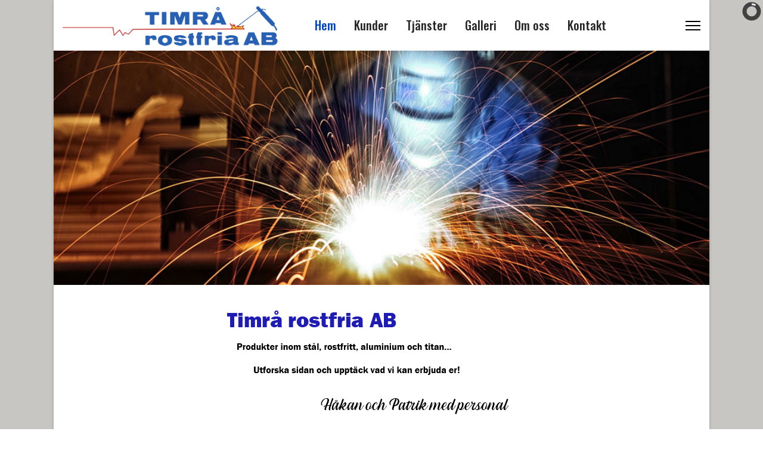

--- FILE ---
content_type: text/html; charset=utf-8
request_url: http://timrarostfria.se/index.php
body_size: 4089
content:

<!doctype html>
<html lang="sv-se" dir="ltr">
	<head>
		
		<meta name="viewport" content="width=device-width, initial-scale=1, shrink-to-fit=no">
		<meta charset="utf-8">
	<meta name="generator" content="Helix Ultimate - The Most Popular Joomla! Template Framework.">
	<title>Timrå rostfria AB</title>
	<link href="/index.php?format=feed&amp;type=rss" rel="alternate" type="application/rss+xml" title="RSS 2.0">
	<link href="/index.php?format=feed&amp;type=atom" rel="alternate" type="application/atom+xml" title="Atom 1.0">
	<link href="/images/favicon.ico" rel="shortcut icon" type="image/vnd.microsoft.icon">
<link href="/media/vendor/joomla-custom-elements/css/joomla-alert.min.css?0.2.0" rel="stylesheet" />
	<link href="/plugins/system/jce/css/content.css?badb4208be409b1335b815dde676300e" rel="stylesheet" />
	<link href="//fonts.googleapis.com/css?family=Oswald:100,100i,300,300i,400,400i,500,500i,700,700i,900,900i&amp;subset=cyrillic&amp;display=swap" rel="stylesheet" media="none" onload="media=&quot;all&quot;" />
	<link href="/templates/shaper_helixultimate/css/bootstrap.min.css" rel="stylesheet" />
	<link href="/plugins/system/helixultimate/assets/css/system-j4.min.css" rel="stylesheet" />
	<link href="/media/system/css/joomla-fontawesome.min.css?2ed656e103d570afbb38a70652064c0c" rel="stylesheet" />
	<link href="/templates/shaper_helixultimate/css/template.css" rel="stylesheet" />
	<link href="/templates/shaper_helixultimate/css/presets/preset1.css" rel="stylesheet" />
	<link href="/modules/mod_slideshowck/themes/default/css/camera.css" rel="stylesheet" />
	<style>body.site {background-image: url(/images/bakgrund0.png);background-repeat: inherit;background-size: inherit;background-attachment: inherit;background-position: 0 0;}</style>
	<style>h1{font-family: 'Oswald', sans-serif;font-weight: 800;text-decoration: none;}
</style>
	<style>.sp-megamenu-parent > li > a, .sp-megamenu-parent > li > span, .sp-megamenu-parent .sp-dropdown li.sp-menu-item > a{font-family: 'Oswald', sans-serif;font-size: 20px;font-weight: 500;text-decoration: none;}
</style>
	<style>.logo-image {height:70px;}.logo-image-phone {height:70px;}</style>
	<style>@media(max-width: 992px) {.logo-image {height: 36px;}.logo-image-phone {height: 36px;}}</style>
	<style>@media(max-width: 576px) {.logo-image {height: 36px;}.logo-image-phone {height: 36px;}}</style>
	<style>#sp-footer-1{ background-color:#000000;color:#FFFFFF;padding:20px 0px 22px 0px; }</style>
	<style>#sp-footer-1 a{color:#54A6F7;}</style>
	<style>#camera_wrap_110 .camera_pag_ul li img, #camera_wrap_110 .camera_thumbs_cont ul li > img {height:75px;}
@media screen and (max-width: 480px) {
		#camera_wrap_110 .camera_caption {
			font-size: 0.6em !important;
		}
}</style>
<script src="/media/vendor/jquery/js/jquery.min.js?3.6.0"></script>
	<script src="/media/legacy/js/jquery-noconflict.min.js?04499b98c0305b16b373dff09fe79d1290976288"></script>
	<script type="application/json" class="joomla-script-options new">{"data":{"breakpoints":{"tablet":991,"mobile":480},"header":{"stickyOffset":"100"}},"joomla.jtext":{"ERROR":"Fel","MESSAGE":"Meddelande","NOTICE":"Notis","WARNING":"Varning","JCLOSE":"St\u00e4ng","JOK":"OK","JOPEN":"\u00d6ppna"},"system.paths":{"root":"","rootFull":"http:\/\/timrarostfria.se\/","base":"","baseFull":"http:\/\/timrarostfria.se\/"},"csrf.token":"b698b933a3204050e2c56f19726355c0"}</script>
	<script src="/media/system/js/core.min.js?bea7b244e267b04087cedcf531f6fe827a8e101f"></script>
	<script src="/media/system/js/showon-es5.min.js?4773265a19291954f19755d6f2ade3ca7ed9022f" defer nomodule></script>
	<script src="/media/system/js/messages-es5.min.js?70b6651d6deab46dc8a25f03338f66f540cc62e2" nomodule defer></script>
	<script src="/media/system/js/showon.min.js?bfc733e48a923aaffb3d959cd04f176bad7d7d52" type="module"></script>
	<script src="/media/system/js/messages.min.js?7425e8d1cb9e4f061d5e30271d6d99b085344117" type="module"></script>
	<script src="/templates/shaper_helixultimate/js/bootstrap.bundle.min.js"></script>
	<script src="/templates/shaper_helixultimate/js/main.js"></script>
	<script src="/media/com_slideshowck/assets/jquery.easing.1.3.js"></script>
	<script src="/media/com_slideshowck/assets/camera.min.js?ver=2.3.14"></script>
	<script>template="shaper_helixultimate";</script>
	<script>
		jQuery(document).ready(function(){
			new Slideshowck('#camera_wrap_110', {
				height: '300',
				minHeight: '150',
				pauseOnClick: false,
				hover: 0,
				fx: 'random',
				loader: 'pie',
				pagination: 0,
				thumbnails: 0,
				thumbheight: 75,
				thumbwidth: 100,
				time: 6000,
				transPeriod: 1000,
				alignment: 'topCenter',
				autoAdvance: 1,
				mobileAutoAdvance: 1,
				portrait: 0,
				barDirection: 'leftToRight',
				imagePath: '/media/com_slideshowck/images/',
				lightbox: 'mediaboxck',
				fullpage: 0,
				mobileimageresolution: '0',
				navigationHover: false,
				mobileNavHover: false,
				navigation: false,
				playPause: false,
				barPosition: 'bottom',
				responsiveCaption: 0,
				keyboardNavigation: 0,
				titleInThumbs: 0,
				container: ''
		});
}); 
</script>
	</head>
	<body class="site helix-ultimate hu com-content view-featured layout-default task-none itemid-101 sv-se ltr sticky-header layout-boxed offcanvas-init offcanvs-position-right">

		
		
		<div class="body-wrapper">
			<div class="body-innerwrapper">
				
	<div class="sticky-header-placeholder"></div>
<header id="sp-header" class="header-with-social">
	<div class="container">
		<div class="container-inner">
			<div class="row">
				<!-- Logo -->
				<div id="sp-logo" class="has-border col-auto">
					<div class="sp-column">
													
							<div class="logo"><a href="/">
				<img class='logo-image '
					srcset='http://timrarostfria.se/images/logo.png 1x'
					src='http://timrarostfria.se/images/logo.png'
					alt='Timrå rostfria AB'
				/>
				</a></div>											</div>
				</div>

				<!-- Menu -->
				<div id="sp-menu" class="menu-with-social col-auto flex-auto">
					<div class="sp-column d-flex justify-content-between align-items-center">
						<div class="d-flex menu-wrap menu-with-offcanvas justify-content-between align-items-center flex-auto">
							<nav class="sp-megamenu-wrapper d-flex" role="navigation"><ul class="sp-megamenu-parent menu-animation-fade d-none d-lg-block"><li class="sp-menu-item current-item active"><a aria-current="page"  href="/index.php"  >Hem</a></li><li class="sp-menu-item"><a   href="/index.php/kunder"  >Kunder</a></li><li class="sp-menu-item"><a   href="/index.php/tjanster"  >Tjänster</a></li><li class="sp-menu-item"><a   href="/index.php/galleri"  >Galleri</a></li><li class="sp-menu-item"><a   href="/index.php/om-oss"  >Om oss</a></li><li class="sp-menu-item"><a   href="/index.php/kontakt"  >Kontakt</a></li></ul><a id="offcanvas-toggler" aria-label="Menu" class="offcanvas-toggler-right" href="#"><div class="burger-icon" aria-hidden="true"><span></span><span></span><span></span></div></a></nav>							
						</div>
						
						<!-- Related Modules -->
						<div class="d-none d-lg-flex header-modules align-items-center">
								
													</div>

						<!-- Social icons -->
						<div class="social-wrap d-flex align-items-center">
													</div>

						<!-- if offcanvas position right -->
													<a id="offcanvas-toggler"  aria-label="Menu" title="Menu"  class="mega_offcanvas offcanvas-toggler-secondary offcanvas-toggler-right d-flex align-items-center" href="#">
							<div class="burger-icon"><span></span><span></span><span></span></div>
							</a>
											</div>
				</div>
			</div>
		</div>
	</div>
</header>				
<section id="sp-section-1" >

				
	
<div class="row">
	<div id="sp-title" class="col-lg-12 "><div class="sp-column "></div></div></div>
				
</section>
<section id="sp-slider-menu" >

				
	
<div class="row">
	<div id="sp-slide" class="col-lg-12 "><div class="sp-column "><div class="sp-module "><div class="sp-module-content"><div class="slideshowck  camera_wrap camera_amber_skin" id="camera_wrap_110" style="width:1100px;">
			<div data-alt="Certifierade svetsare" data-thumb="/images/1.jpg" data-src="/images/1.jpg" >
														<div class="camera_caption moveFromLeft">
										<div class="camera_caption_title">
						Certifierade svetsare					</div>
																									</div>
									</div>
		<div data-alt="Himlabadet i Sundsvall" data-thumb="/images/2.jpg" data-src="/images/2.jpg" >
														<div class="camera_caption moveFromLeft">
										<div class="camera_caption_title">
						Himlabadet i Sundsvall					</div>
																									</div>
									</div>
		<div data-alt="Vår specialitet är rostfritt" data-thumb="/images/3.jpg" data-src="/images/3.jpg" >
														<div class="camera_caption moveFromLeft">
										<div class="camera_caption_title">
						Vår specialitet är rostfritt					</div>
																									</div>
									</div>
		<div data-alt="Alla typer av konstruktioner" data-thumb="/images/4.jpg" data-src="/images/4.jpg" >
														<div class="camera_caption moveFromLeft">
										<div class="camera_caption_title">
						Alla typer av konstruktioner					</div>
																									</div>
									</div>
</div>
<div style="clear:both;"></div>
</div></div></div></div></div>
				
</section>
<section id="sp-main-body" >

										<div class="container">
					<div class="container-inner">
						
	
<div class="row">
	
<main id="sp-component" class="col-lg-12 ">
	<div class="sp-column ">
		<div id="system-message-container" aria-live="polite">
	</div>


		
		<div class="container-fluid blog-featured" itemscope itemtype="https://schema.org/Blog">

<div class="article-list">
	<div class="items-leading">
					<div class="leading-0">
				<div class="article"
					itemprop="blogPost" itemscope itemtype="https://schema.org/BlogPosting">
					
	
		
<div class="articleBody">
	
	

		
		
	
		
	<p><img src="/images/startsidan1.png" alt="startsidan0" width="656" height="330" style="display: block; margin-left: auto; margin-right: auto;" /></p>
	
	
	</div>

				</div>
			</div>
						</div>
</div>



</div>


			</div>
</main>
</div>
											</div>
				</div>
						
</section>
<section id="sp-footer-1" >

						<div class="container">
				<div class="container-inner">
			
	
<div class="row">
	<div id="sp-footer1" class="col-lg-12 "><div class="sp-column "><div class="sp-module "><div class="sp-module-content">
<div id="mod-custom111" class="mod-custom custom">
    <table style="width: 60%; margin-left: auto; margin-right: auto;">
<tbody>
<tr>
<td style="text-align: center;">Timrå rostfria AB</td>
<td colspan="2" style="text-align: center;">Kabelvägen 20</td>
<td style="text-align: center;">861 36 Timrå</td>
</tr>
<tr>
<td colspan="2" style="text-align: center;"><i class="fas fa-phone"></i> 060 - 58 02 00</td>
<td colspan="2" style="text-align: center;"><i class="far fa-envelope"></i><a href="/post@timrarostfria.se"> post@timrarostfria.se</a></td>
</tr>
</tbody>
</table></div>
</div></div></div></div></div>
							</div>
			</div>
			
</section>			</div>
		</div>

		<!-- Off Canvas Menu -->
		<div class="offcanvas-overlay"></div>
		<!-- Rendering the offcanvas style -->
		<!-- If canvas style selected then render the style -->
		<!-- otherwise (for old templates) attach the offcanvas module position -->
					<div class="offcanvas-menu border-menu">
	<div class="d-flex align-items-center p-3 pt-4">
		<div class="logo"><a href="/">
				<img class='logo-image '
					srcset='http://timrarostfria.se/images/logo.png 1x'
					src='http://timrarostfria.se/images/logo.png'
					alt='Timrå rostfria AB'
				/>
				</a></div>		<a href="#" class="close-offcanvas" aria-label="Close Off-canvas">
			<div class="burger-icon">
				<span></span>
				<span></span>
				<span></span>
			</div>
		</a>
	</div>
	<div class="offcanvas-inner">
		<div class="d-flex header-modules mb-3">
			
					</div>
		
					<div class="sp-module "><div class="sp-module-content"><ul class="menu nav-pills">
<li class="item-101 default current active"><a href="/index.php" >Hem</a></li><li class="item-107"><a href="/index.php/kunder" >Kunder</a></li><li class="item-108"><a href="/index.php/tjanster" >Tjänster</a></li><li class="item-109"><a href="/index.php/galleri" >Galleri</a></li><li class="item-110"><a href="/index.php/om-oss" >Om oss</a></li><li class="item-111"><a href="/index.php/kontakt" >Kontakt</a></li></ul>
</div></div>		
		
		
				
					
		
		<!-- custom module position -->
		
	</div>
</div>				

		
		

		<!-- Go to top -->
					<a href="#" class="sp-scroll-up" aria-label="Scroll Up"><span class="fas fa-angle-up" aria-hidden="true"></span></a>
					</body>
</html>